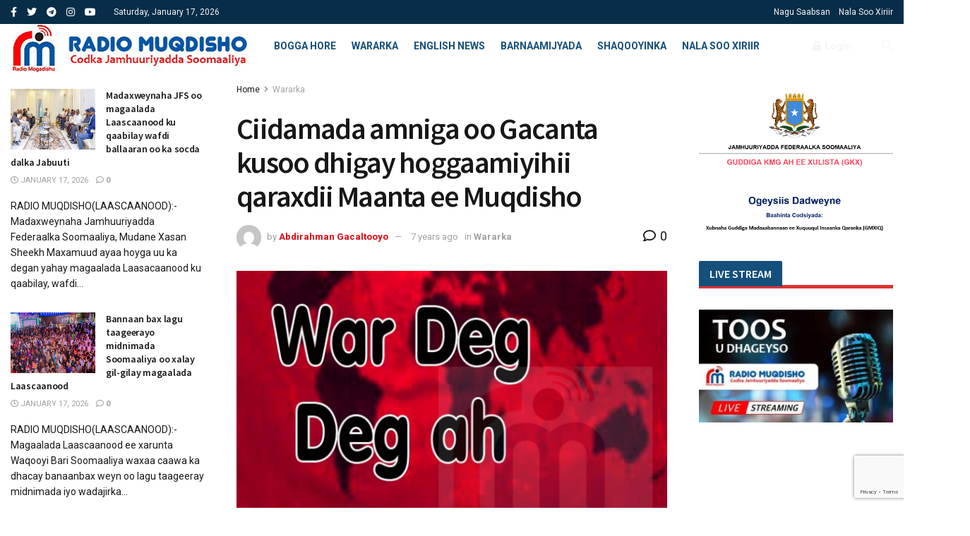

--- FILE ---
content_type: text/html; charset=utf-8
request_url: https://www.google.com/recaptcha/api2/anchor?ar=1&k=6Lc0E2kcAAAAAFs0gNnY203l-x2aLqsN20C5qEo5&co=aHR0cHM6Ly9yYWRpb211cWRpc2hvLnNvOjQ0Mw..&hl=en&v=PoyoqOPhxBO7pBk68S4YbpHZ&size=invisible&anchor-ms=20000&execute-ms=30000&cb=cfkbk6vf4xfs
body_size: 48734
content:
<!DOCTYPE HTML><html dir="ltr" lang="en"><head><meta http-equiv="Content-Type" content="text/html; charset=UTF-8">
<meta http-equiv="X-UA-Compatible" content="IE=edge">
<title>reCAPTCHA</title>
<style type="text/css">
/* cyrillic-ext */
@font-face {
  font-family: 'Roboto';
  font-style: normal;
  font-weight: 400;
  font-stretch: 100%;
  src: url(//fonts.gstatic.com/s/roboto/v48/KFO7CnqEu92Fr1ME7kSn66aGLdTylUAMa3GUBHMdazTgWw.woff2) format('woff2');
  unicode-range: U+0460-052F, U+1C80-1C8A, U+20B4, U+2DE0-2DFF, U+A640-A69F, U+FE2E-FE2F;
}
/* cyrillic */
@font-face {
  font-family: 'Roboto';
  font-style: normal;
  font-weight: 400;
  font-stretch: 100%;
  src: url(//fonts.gstatic.com/s/roboto/v48/KFO7CnqEu92Fr1ME7kSn66aGLdTylUAMa3iUBHMdazTgWw.woff2) format('woff2');
  unicode-range: U+0301, U+0400-045F, U+0490-0491, U+04B0-04B1, U+2116;
}
/* greek-ext */
@font-face {
  font-family: 'Roboto';
  font-style: normal;
  font-weight: 400;
  font-stretch: 100%;
  src: url(//fonts.gstatic.com/s/roboto/v48/KFO7CnqEu92Fr1ME7kSn66aGLdTylUAMa3CUBHMdazTgWw.woff2) format('woff2');
  unicode-range: U+1F00-1FFF;
}
/* greek */
@font-face {
  font-family: 'Roboto';
  font-style: normal;
  font-weight: 400;
  font-stretch: 100%;
  src: url(//fonts.gstatic.com/s/roboto/v48/KFO7CnqEu92Fr1ME7kSn66aGLdTylUAMa3-UBHMdazTgWw.woff2) format('woff2');
  unicode-range: U+0370-0377, U+037A-037F, U+0384-038A, U+038C, U+038E-03A1, U+03A3-03FF;
}
/* math */
@font-face {
  font-family: 'Roboto';
  font-style: normal;
  font-weight: 400;
  font-stretch: 100%;
  src: url(//fonts.gstatic.com/s/roboto/v48/KFO7CnqEu92Fr1ME7kSn66aGLdTylUAMawCUBHMdazTgWw.woff2) format('woff2');
  unicode-range: U+0302-0303, U+0305, U+0307-0308, U+0310, U+0312, U+0315, U+031A, U+0326-0327, U+032C, U+032F-0330, U+0332-0333, U+0338, U+033A, U+0346, U+034D, U+0391-03A1, U+03A3-03A9, U+03B1-03C9, U+03D1, U+03D5-03D6, U+03F0-03F1, U+03F4-03F5, U+2016-2017, U+2034-2038, U+203C, U+2040, U+2043, U+2047, U+2050, U+2057, U+205F, U+2070-2071, U+2074-208E, U+2090-209C, U+20D0-20DC, U+20E1, U+20E5-20EF, U+2100-2112, U+2114-2115, U+2117-2121, U+2123-214F, U+2190, U+2192, U+2194-21AE, U+21B0-21E5, U+21F1-21F2, U+21F4-2211, U+2213-2214, U+2216-22FF, U+2308-230B, U+2310, U+2319, U+231C-2321, U+2336-237A, U+237C, U+2395, U+239B-23B7, U+23D0, U+23DC-23E1, U+2474-2475, U+25AF, U+25B3, U+25B7, U+25BD, U+25C1, U+25CA, U+25CC, U+25FB, U+266D-266F, U+27C0-27FF, U+2900-2AFF, U+2B0E-2B11, U+2B30-2B4C, U+2BFE, U+3030, U+FF5B, U+FF5D, U+1D400-1D7FF, U+1EE00-1EEFF;
}
/* symbols */
@font-face {
  font-family: 'Roboto';
  font-style: normal;
  font-weight: 400;
  font-stretch: 100%;
  src: url(//fonts.gstatic.com/s/roboto/v48/KFO7CnqEu92Fr1ME7kSn66aGLdTylUAMaxKUBHMdazTgWw.woff2) format('woff2');
  unicode-range: U+0001-000C, U+000E-001F, U+007F-009F, U+20DD-20E0, U+20E2-20E4, U+2150-218F, U+2190, U+2192, U+2194-2199, U+21AF, U+21E6-21F0, U+21F3, U+2218-2219, U+2299, U+22C4-22C6, U+2300-243F, U+2440-244A, U+2460-24FF, U+25A0-27BF, U+2800-28FF, U+2921-2922, U+2981, U+29BF, U+29EB, U+2B00-2BFF, U+4DC0-4DFF, U+FFF9-FFFB, U+10140-1018E, U+10190-1019C, U+101A0, U+101D0-101FD, U+102E0-102FB, U+10E60-10E7E, U+1D2C0-1D2D3, U+1D2E0-1D37F, U+1F000-1F0FF, U+1F100-1F1AD, U+1F1E6-1F1FF, U+1F30D-1F30F, U+1F315, U+1F31C, U+1F31E, U+1F320-1F32C, U+1F336, U+1F378, U+1F37D, U+1F382, U+1F393-1F39F, U+1F3A7-1F3A8, U+1F3AC-1F3AF, U+1F3C2, U+1F3C4-1F3C6, U+1F3CA-1F3CE, U+1F3D4-1F3E0, U+1F3ED, U+1F3F1-1F3F3, U+1F3F5-1F3F7, U+1F408, U+1F415, U+1F41F, U+1F426, U+1F43F, U+1F441-1F442, U+1F444, U+1F446-1F449, U+1F44C-1F44E, U+1F453, U+1F46A, U+1F47D, U+1F4A3, U+1F4B0, U+1F4B3, U+1F4B9, U+1F4BB, U+1F4BF, U+1F4C8-1F4CB, U+1F4D6, U+1F4DA, U+1F4DF, U+1F4E3-1F4E6, U+1F4EA-1F4ED, U+1F4F7, U+1F4F9-1F4FB, U+1F4FD-1F4FE, U+1F503, U+1F507-1F50B, U+1F50D, U+1F512-1F513, U+1F53E-1F54A, U+1F54F-1F5FA, U+1F610, U+1F650-1F67F, U+1F687, U+1F68D, U+1F691, U+1F694, U+1F698, U+1F6AD, U+1F6B2, U+1F6B9-1F6BA, U+1F6BC, U+1F6C6-1F6CF, U+1F6D3-1F6D7, U+1F6E0-1F6EA, U+1F6F0-1F6F3, U+1F6F7-1F6FC, U+1F700-1F7FF, U+1F800-1F80B, U+1F810-1F847, U+1F850-1F859, U+1F860-1F887, U+1F890-1F8AD, U+1F8B0-1F8BB, U+1F8C0-1F8C1, U+1F900-1F90B, U+1F93B, U+1F946, U+1F984, U+1F996, U+1F9E9, U+1FA00-1FA6F, U+1FA70-1FA7C, U+1FA80-1FA89, U+1FA8F-1FAC6, U+1FACE-1FADC, U+1FADF-1FAE9, U+1FAF0-1FAF8, U+1FB00-1FBFF;
}
/* vietnamese */
@font-face {
  font-family: 'Roboto';
  font-style: normal;
  font-weight: 400;
  font-stretch: 100%;
  src: url(//fonts.gstatic.com/s/roboto/v48/KFO7CnqEu92Fr1ME7kSn66aGLdTylUAMa3OUBHMdazTgWw.woff2) format('woff2');
  unicode-range: U+0102-0103, U+0110-0111, U+0128-0129, U+0168-0169, U+01A0-01A1, U+01AF-01B0, U+0300-0301, U+0303-0304, U+0308-0309, U+0323, U+0329, U+1EA0-1EF9, U+20AB;
}
/* latin-ext */
@font-face {
  font-family: 'Roboto';
  font-style: normal;
  font-weight: 400;
  font-stretch: 100%;
  src: url(//fonts.gstatic.com/s/roboto/v48/KFO7CnqEu92Fr1ME7kSn66aGLdTylUAMa3KUBHMdazTgWw.woff2) format('woff2');
  unicode-range: U+0100-02BA, U+02BD-02C5, U+02C7-02CC, U+02CE-02D7, U+02DD-02FF, U+0304, U+0308, U+0329, U+1D00-1DBF, U+1E00-1E9F, U+1EF2-1EFF, U+2020, U+20A0-20AB, U+20AD-20C0, U+2113, U+2C60-2C7F, U+A720-A7FF;
}
/* latin */
@font-face {
  font-family: 'Roboto';
  font-style: normal;
  font-weight: 400;
  font-stretch: 100%;
  src: url(//fonts.gstatic.com/s/roboto/v48/KFO7CnqEu92Fr1ME7kSn66aGLdTylUAMa3yUBHMdazQ.woff2) format('woff2');
  unicode-range: U+0000-00FF, U+0131, U+0152-0153, U+02BB-02BC, U+02C6, U+02DA, U+02DC, U+0304, U+0308, U+0329, U+2000-206F, U+20AC, U+2122, U+2191, U+2193, U+2212, U+2215, U+FEFF, U+FFFD;
}
/* cyrillic-ext */
@font-face {
  font-family: 'Roboto';
  font-style: normal;
  font-weight: 500;
  font-stretch: 100%;
  src: url(//fonts.gstatic.com/s/roboto/v48/KFO7CnqEu92Fr1ME7kSn66aGLdTylUAMa3GUBHMdazTgWw.woff2) format('woff2');
  unicode-range: U+0460-052F, U+1C80-1C8A, U+20B4, U+2DE0-2DFF, U+A640-A69F, U+FE2E-FE2F;
}
/* cyrillic */
@font-face {
  font-family: 'Roboto';
  font-style: normal;
  font-weight: 500;
  font-stretch: 100%;
  src: url(//fonts.gstatic.com/s/roboto/v48/KFO7CnqEu92Fr1ME7kSn66aGLdTylUAMa3iUBHMdazTgWw.woff2) format('woff2');
  unicode-range: U+0301, U+0400-045F, U+0490-0491, U+04B0-04B1, U+2116;
}
/* greek-ext */
@font-face {
  font-family: 'Roboto';
  font-style: normal;
  font-weight: 500;
  font-stretch: 100%;
  src: url(//fonts.gstatic.com/s/roboto/v48/KFO7CnqEu92Fr1ME7kSn66aGLdTylUAMa3CUBHMdazTgWw.woff2) format('woff2');
  unicode-range: U+1F00-1FFF;
}
/* greek */
@font-face {
  font-family: 'Roboto';
  font-style: normal;
  font-weight: 500;
  font-stretch: 100%;
  src: url(//fonts.gstatic.com/s/roboto/v48/KFO7CnqEu92Fr1ME7kSn66aGLdTylUAMa3-UBHMdazTgWw.woff2) format('woff2');
  unicode-range: U+0370-0377, U+037A-037F, U+0384-038A, U+038C, U+038E-03A1, U+03A3-03FF;
}
/* math */
@font-face {
  font-family: 'Roboto';
  font-style: normal;
  font-weight: 500;
  font-stretch: 100%;
  src: url(//fonts.gstatic.com/s/roboto/v48/KFO7CnqEu92Fr1ME7kSn66aGLdTylUAMawCUBHMdazTgWw.woff2) format('woff2');
  unicode-range: U+0302-0303, U+0305, U+0307-0308, U+0310, U+0312, U+0315, U+031A, U+0326-0327, U+032C, U+032F-0330, U+0332-0333, U+0338, U+033A, U+0346, U+034D, U+0391-03A1, U+03A3-03A9, U+03B1-03C9, U+03D1, U+03D5-03D6, U+03F0-03F1, U+03F4-03F5, U+2016-2017, U+2034-2038, U+203C, U+2040, U+2043, U+2047, U+2050, U+2057, U+205F, U+2070-2071, U+2074-208E, U+2090-209C, U+20D0-20DC, U+20E1, U+20E5-20EF, U+2100-2112, U+2114-2115, U+2117-2121, U+2123-214F, U+2190, U+2192, U+2194-21AE, U+21B0-21E5, U+21F1-21F2, U+21F4-2211, U+2213-2214, U+2216-22FF, U+2308-230B, U+2310, U+2319, U+231C-2321, U+2336-237A, U+237C, U+2395, U+239B-23B7, U+23D0, U+23DC-23E1, U+2474-2475, U+25AF, U+25B3, U+25B7, U+25BD, U+25C1, U+25CA, U+25CC, U+25FB, U+266D-266F, U+27C0-27FF, U+2900-2AFF, U+2B0E-2B11, U+2B30-2B4C, U+2BFE, U+3030, U+FF5B, U+FF5D, U+1D400-1D7FF, U+1EE00-1EEFF;
}
/* symbols */
@font-face {
  font-family: 'Roboto';
  font-style: normal;
  font-weight: 500;
  font-stretch: 100%;
  src: url(//fonts.gstatic.com/s/roboto/v48/KFO7CnqEu92Fr1ME7kSn66aGLdTylUAMaxKUBHMdazTgWw.woff2) format('woff2');
  unicode-range: U+0001-000C, U+000E-001F, U+007F-009F, U+20DD-20E0, U+20E2-20E4, U+2150-218F, U+2190, U+2192, U+2194-2199, U+21AF, U+21E6-21F0, U+21F3, U+2218-2219, U+2299, U+22C4-22C6, U+2300-243F, U+2440-244A, U+2460-24FF, U+25A0-27BF, U+2800-28FF, U+2921-2922, U+2981, U+29BF, U+29EB, U+2B00-2BFF, U+4DC0-4DFF, U+FFF9-FFFB, U+10140-1018E, U+10190-1019C, U+101A0, U+101D0-101FD, U+102E0-102FB, U+10E60-10E7E, U+1D2C0-1D2D3, U+1D2E0-1D37F, U+1F000-1F0FF, U+1F100-1F1AD, U+1F1E6-1F1FF, U+1F30D-1F30F, U+1F315, U+1F31C, U+1F31E, U+1F320-1F32C, U+1F336, U+1F378, U+1F37D, U+1F382, U+1F393-1F39F, U+1F3A7-1F3A8, U+1F3AC-1F3AF, U+1F3C2, U+1F3C4-1F3C6, U+1F3CA-1F3CE, U+1F3D4-1F3E0, U+1F3ED, U+1F3F1-1F3F3, U+1F3F5-1F3F7, U+1F408, U+1F415, U+1F41F, U+1F426, U+1F43F, U+1F441-1F442, U+1F444, U+1F446-1F449, U+1F44C-1F44E, U+1F453, U+1F46A, U+1F47D, U+1F4A3, U+1F4B0, U+1F4B3, U+1F4B9, U+1F4BB, U+1F4BF, U+1F4C8-1F4CB, U+1F4D6, U+1F4DA, U+1F4DF, U+1F4E3-1F4E6, U+1F4EA-1F4ED, U+1F4F7, U+1F4F9-1F4FB, U+1F4FD-1F4FE, U+1F503, U+1F507-1F50B, U+1F50D, U+1F512-1F513, U+1F53E-1F54A, U+1F54F-1F5FA, U+1F610, U+1F650-1F67F, U+1F687, U+1F68D, U+1F691, U+1F694, U+1F698, U+1F6AD, U+1F6B2, U+1F6B9-1F6BA, U+1F6BC, U+1F6C6-1F6CF, U+1F6D3-1F6D7, U+1F6E0-1F6EA, U+1F6F0-1F6F3, U+1F6F7-1F6FC, U+1F700-1F7FF, U+1F800-1F80B, U+1F810-1F847, U+1F850-1F859, U+1F860-1F887, U+1F890-1F8AD, U+1F8B0-1F8BB, U+1F8C0-1F8C1, U+1F900-1F90B, U+1F93B, U+1F946, U+1F984, U+1F996, U+1F9E9, U+1FA00-1FA6F, U+1FA70-1FA7C, U+1FA80-1FA89, U+1FA8F-1FAC6, U+1FACE-1FADC, U+1FADF-1FAE9, U+1FAF0-1FAF8, U+1FB00-1FBFF;
}
/* vietnamese */
@font-face {
  font-family: 'Roboto';
  font-style: normal;
  font-weight: 500;
  font-stretch: 100%;
  src: url(//fonts.gstatic.com/s/roboto/v48/KFO7CnqEu92Fr1ME7kSn66aGLdTylUAMa3OUBHMdazTgWw.woff2) format('woff2');
  unicode-range: U+0102-0103, U+0110-0111, U+0128-0129, U+0168-0169, U+01A0-01A1, U+01AF-01B0, U+0300-0301, U+0303-0304, U+0308-0309, U+0323, U+0329, U+1EA0-1EF9, U+20AB;
}
/* latin-ext */
@font-face {
  font-family: 'Roboto';
  font-style: normal;
  font-weight: 500;
  font-stretch: 100%;
  src: url(//fonts.gstatic.com/s/roboto/v48/KFO7CnqEu92Fr1ME7kSn66aGLdTylUAMa3KUBHMdazTgWw.woff2) format('woff2');
  unicode-range: U+0100-02BA, U+02BD-02C5, U+02C7-02CC, U+02CE-02D7, U+02DD-02FF, U+0304, U+0308, U+0329, U+1D00-1DBF, U+1E00-1E9F, U+1EF2-1EFF, U+2020, U+20A0-20AB, U+20AD-20C0, U+2113, U+2C60-2C7F, U+A720-A7FF;
}
/* latin */
@font-face {
  font-family: 'Roboto';
  font-style: normal;
  font-weight: 500;
  font-stretch: 100%;
  src: url(//fonts.gstatic.com/s/roboto/v48/KFO7CnqEu92Fr1ME7kSn66aGLdTylUAMa3yUBHMdazQ.woff2) format('woff2');
  unicode-range: U+0000-00FF, U+0131, U+0152-0153, U+02BB-02BC, U+02C6, U+02DA, U+02DC, U+0304, U+0308, U+0329, U+2000-206F, U+20AC, U+2122, U+2191, U+2193, U+2212, U+2215, U+FEFF, U+FFFD;
}
/* cyrillic-ext */
@font-face {
  font-family: 'Roboto';
  font-style: normal;
  font-weight: 900;
  font-stretch: 100%;
  src: url(//fonts.gstatic.com/s/roboto/v48/KFO7CnqEu92Fr1ME7kSn66aGLdTylUAMa3GUBHMdazTgWw.woff2) format('woff2');
  unicode-range: U+0460-052F, U+1C80-1C8A, U+20B4, U+2DE0-2DFF, U+A640-A69F, U+FE2E-FE2F;
}
/* cyrillic */
@font-face {
  font-family: 'Roboto';
  font-style: normal;
  font-weight: 900;
  font-stretch: 100%;
  src: url(//fonts.gstatic.com/s/roboto/v48/KFO7CnqEu92Fr1ME7kSn66aGLdTylUAMa3iUBHMdazTgWw.woff2) format('woff2');
  unicode-range: U+0301, U+0400-045F, U+0490-0491, U+04B0-04B1, U+2116;
}
/* greek-ext */
@font-face {
  font-family: 'Roboto';
  font-style: normal;
  font-weight: 900;
  font-stretch: 100%;
  src: url(//fonts.gstatic.com/s/roboto/v48/KFO7CnqEu92Fr1ME7kSn66aGLdTylUAMa3CUBHMdazTgWw.woff2) format('woff2');
  unicode-range: U+1F00-1FFF;
}
/* greek */
@font-face {
  font-family: 'Roboto';
  font-style: normal;
  font-weight: 900;
  font-stretch: 100%;
  src: url(//fonts.gstatic.com/s/roboto/v48/KFO7CnqEu92Fr1ME7kSn66aGLdTylUAMa3-UBHMdazTgWw.woff2) format('woff2');
  unicode-range: U+0370-0377, U+037A-037F, U+0384-038A, U+038C, U+038E-03A1, U+03A3-03FF;
}
/* math */
@font-face {
  font-family: 'Roboto';
  font-style: normal;
  font-weight: 900;
  font-stretch: 100%;
  src: url(//fonts.gstatic.com/s/roboto/v48/KFO7CnqEu92Fr1ME7kSn66aGLdTylUAMawCUBHMdazTgWw.woff2) format('woff2');
  unicode-range: U+0302-0303, U+0305, U+0307-0308, U+0310, U+0312, U+0315, U+031A, U+0326-0327, U+032C, U+032F-0330, U+0332-0333, U+0338, U+033A, U+0346, U+034D, U+0391-03A1, U+03A3-03A9, U+03B1-03C9, U+03D1, U+03D5-03D6, U+03F0-03F1, U+03F4-03F5, U+2016-2017, U+2034-2038, U+203C, U+2040, U+2043, U+2047, U+2050, U+2057, U+205F, U+2070-2071, U+2074-208E, U+2090-209C, U+20D0-20DC, U+20E1, U+20E5-20EF, U+2100-2112, U+2114-2115, U+2117-2121, U+2123-214F, U+2190, U+2192, U+2194-21AE, U+21B0-21E5, U+21F1-21F2, U+21F4-2211, U+2213-2214, U+2216-22FF, U+2308-230B, U+2310, U+2319, U+231C-2321, U+2336-237A, U+237C, U+2395, U+239B-23B7, U+23D0, U+23DC-23E1, U+2474-2475, U+25AF, U+25B3, U+25B7, U+25BD, U+25C1, U+25CA, U+25CC, U+25FB, U+266D-266F, U+27C0-27FF, U+2900-2AFF, U+2B0E-2B11, U+2B30-2B4C, U+2BFE, U+3030, U+FF5B, U+FF5D, U+1D400-1D7FF, U+1EE00-1EEFF;
}
/* symbols */
@font-face {
  font-family: 'Roboto';
  font-style: normal;
  font-weight: 900;
  font-stretch: 100%;
  src: url(//fonts.gstatic.com/s/roboto/v48/KFO7CnqEu92Fr1ME7kSn66aGLdTylUAMaxKUBHMdazTgWw.woff2) format('woff2');
  unicode-range: U+0001-000C, U+000E-001F, U+007F-009F, U+20DD-20E0, U+20E2-20E4, U+2150-218F, U+2190, U+2192, U+2194-2199, U+21AF, U+21E6-21F0, U+21F3, U+2218-2219, U+2299, U+22C4-22C6, U+2300-243F, U+2440-244A, U+2460-24FF, U+25A0-27BF, U+2800-28FF, U+2921-2922, U+2981, U+29BF, U+29EB, U+2B00-2BFF, U+4DC0-4DFF, U+FFF9-FFFB, U+10140-1018E, U+10190-1019C, U+101A0, U+101D0-101FD, U+102E0-102FB, U+10E60-10E7E, U+1D2C0-1D2D3, U+1D2E0-1D37F, U+1F000-1F0FF, U+1F100-1F1AD, U+1F1E6-1F1FF, U+1F30D-1F30F, U+1F315, U+1F31C, U+1F31E, U+1F320-1F32C, U+1F336, U+1F378, U+1F37D, U+1F382, U+1F393-1F39F, U+1F3A7-1F3A8, U+1F3AC-1F3AF, U+1F3C2, U+1F3C4-1F3C6, U+1F3CA-1F3CE, U+1F3D4-1F3E0, U+1F3ED, U+1F3F1-1F3F3, U+1F3F5-1F3F7, U+1F408, U+1F415, U+1F41F, U+1F426, U+1F43F, U+1F441-1F442, U+1F444, U+1F446-1F449, U+1F44C-1F44E, U+1F453, U+1F46A, U+1F47D, U+1F4A3, U+1F4B0, U+1F4B3, U+1F4B9, U+1F4BB, U+1F4BF, U+1F4C8-1F4CB, U+1F4D6, U+1F4DA, U+1F4DF, U+1F4E3-1F4E6, U+1F4EA-1F4ED, U+1F4F7, U+1F4F9-1F4FB, U+1F4FD-1F4FE, U+1F503, U+1F507-1F50B, U+1F50D, U+1F512-1F513, U+1F53E-1F54A, U+1F54F-1F5FA, U+1F610, U+1F650-1F67F, U+1F687, U+1F68D, U+1F691, U+1F694, U+1F698, U+1F6AD, U+1F6B2, U+1F6B9-1F6BA, U+1F6BC, U+1F6C6-1F6CF, U+1F6D3-1F6D7, U+1F6E0-1F6EA, U+1F6F0-1F6F3, U+1F6F7-1F6FC, U+1F700-1F7FF, U+1F800-1F80B, U+1F810-1F847, U+1F850-1F859, U+1F860-1F887, U+1F890-1F8AD, U+1F8B0-1F8BB, U+1F8C0-1F8C1, U+1F900-1F90B, U+1F93B, U+1F946, U+1F984, U+1F996, U+1F9E9, U+1FA00-1FA6F, U+1FA70-1FA7C, U+1FA80-1FA89, U+1FA8F-1FAC6, U+1FACE-1FADC, U+1FADF-1FAE9, U+1FAF0-1FAF8, U+1FB00-1FBFF;
}
/* vietnamese */
@font-face {
  font-family: 'Roboto';
  font-style: normal;
  font-weight: 900;
  font-stretch: 100%;
  src: url(//fonts.gstatic.com/s/roboto/v48/KFO7CnqEu92Fr1ME7kSn66aGLdTylUAMa3OUBHMdazTgWw.woff2) format('woff2');
  unicode-range: U+0102-0103, U+0110-0111, U+0128-0129, U+0168-0169, U+01A0-01A1, U+01AF-01B0, U+0300-0301, U+0303-0304, U+0308-0309, U+0323, U+0329, U+1EA0-1EF9, U+20AB;
}
/* latin-ext */
@font-face {
  font-family: 'Roboto';
  font-style: normal;
  font-weight: 900;
  font-stretch: 100%;
  src: url(//fonts.gstatic.com/s/roboto/v48/KFO7CnqEu92Fr1ME7kSn66aGLdTylUAMa3KUBHMdazTgWw.woff2) format('woff2');
  unicode-range: U+0100-02BA, U+02BD-02C5, U+02C7-02CC, U+02CE-02D7, U+02DD-02FF, U+0304, U+0308, U+0329, U+1D00-1DBF, U+1E00-1E9F, U+1EF2-1EFF, U+2020, U+20A0-20AB, U+20AD-20C0, U+2113, U+2C60-2C7F, U+A720-A7FF;
}
/* latin */
@font-face {
  font-family: 'Roboto';
  font-style: normal;
  font-weight: 900;
  font-stretch: 100%;
  src: url(//fonts.gstatic.com/s/roboto/v48/KFO7CnqEu92Fr1ME7kSn66aGLdTylUAMa3yUBHMdazQ.woff2) format('woff2');
  unicode-range: U+0000-00FF, U+0131, U+0152-0153, U+02BB-02BC, U+02C6, U+02DA, U+02DC, U+0304, U+0308, U+0329, U+2000-206F, U+20AC, U+2122, U+2191, U+2193, U+2212, U+2215, U+FEFF, U+FFFD;
}

</style>
<link rel="stylesheet" type="text/css" href="https://www.gstatic.com/recaptcha/releases/PoyoqOPhxBO7pBk68S4YbpHZ/styles__ltr.css">
<script nonce="o_cA2s2CwvJ9rWPbCVRPrA" type="text/javascript">window['__recaptcha_api'] = 'https://www.google.com/recaptcha/api2/';</script>
<script type="text/javascript" src="https://www.gstatic.com/recaptcha/releases/PoyoqOPhxBO7pBk68S4YbpHZ/recaptcha__en.js" nonce="o_cA2s2CwvJ9rWPbCVRPrA">
      
    </script></head>
<body><div id="rc-anchor-alert" class="rc-anchor-alert"></div>
<input type="hidden" id="recaptcha-token" value="[base64]">
<script type="text/javascript" nonce="o_cA2s2CwvJ9rWPbCVRPrA">
      recaptcha.anchor.Main.init("[\x22ainput\x22,[\x22bgdata\x22,\x22\x22,\[base64]/[base64]/UltIKytdPWE6KGE8MjA0OD9SW0grK109YT4+NnwxOTI6KChhJjY0NTEyKT09NTUyOTYmJnErMTxoLmxlbmd0aCYmKGguY2hhckNvZGVBdChxKzEpJjY0NTEyKT09NTYzMjA/[base64]/MjU1OlI/[base64]/[base64]/[base64]/[base64]/[base64]/[base64]/[base64]/[base64]/[base64]/[base64]\x22,\[base64]\\u003d\x22,\x22wrB8fsOVU8K0YAzDtSQpw7ZBw6jDnMK1McOQSRcfw6fCsGlIw6/DuMO0wrfCmnklQzfCkMKgw7VKEHhHP8KRGjFtw5h/wrIdQ13DrsOHHcO3wp5jw7VUwrQrw4lEwq85w7fCs3PCqHsuPcOkGxc6TcOSJcOsHxHCgRc1MGNkERo7M8KKwo1kw6oEwoHDksOOIcK7KMOVw4TCmcOJeHDDkMKPw4fDsB4qwotCw7/Cu8KCMsKwAMOkMRZqwoxES8OpHUsHwrzDvBzDqlZfwp5+PALDhMKHNVJLHBPDosOYwocrFMKYw4/[base64]/[base64]/DhGsDwrrDr8OjY8Oxw57Cq0fDmcOFw5/DsMKQEcOKwrXDsRJhw7RiE8K9w5fDiXV8fX3DuT9Tw7/CuMKmYsOlw7DDjcKOGMK3w7pvXMOKRMKkMcK/PnIwwppdwq9uwoJowofDlk5cwqhBaGDCmlwHwoDDhMOEHygBb1hnRzLDr8OEwq3Dsjxmw7cwNBRtEnVswq0tWmY2MX4xFF/[base64]/CpMK8w55xwqHDtAPCmn3ClsKuwo8JdXEVM1fCpsOKwp7DmDLCmMKnbMK9HzUMeMKUwoNQLcOTwo0IeMOlwoVPX8O1KsO6w7sbPcKZJcOqwqPCiX1Iw4gIc3fDp0PCssKDwq/DglM/HDjDm8Ogwp4tw4HChMOJw7jDlXnCrBsKGlksPsOQwrp7X8OBw4PChsK7ZMK/HcKYwqw9wo/[base64]/CkcOCGgBAw4PCk8K2wqTDlzrDpHTDjVrCl8O2w6RCw4oBw6nDmjjCpwMwwqx5ZxjDoMKDCyjDiMK1HjbCmcOxfcKtfTnDtsKLw5HCpVRpccOdw5vDvDcBw69twpDDkCMQw6wJZT1dcsO/w491w6QYwqwdAXNIw70swrQGTHocIsOkw43DnkIdw4xqSUsJTm/Cv8Kew61bOMKBOcOqcsOHG8KQw7LCkh4VworClMKNEMOAw7RvFMKkV0RTAG5bwoJuwrB0IcOmNX7DiR8tCMOVwrLCk8Knw6E+JyrDtsO2CWp9K8K6wpTDrsKvw4jDpsOnwo7Ds8O9w7fCmRRDUcKvwp0xJ38Dwr3Cnl3DgcO7w5PCocK4dsOnw7/CusK9w5jDjghowrp0esO3wpYlwp9Pw7/Cr8OaT3LDkgnCtwULwpwRHMKSw4jDiMKjIMOHw4/Cu8ODw4BPEnbCksKswpTDr8OLblrDpm1SwobDvw8tw5TCl2nCnVpZI119W8OzNVhkeU/DmXnDocOowonDkMODUU7Ck23CsR0nYSnCjMORw696w5BCw69owq50TQPCi3rDicOVecOQY8KRMiFjwrfChHMTw4fDtinDvcOPfMK7UAPCjsKCw63DusK2wok/w6XClMOkwofCmko8wp5WP1zDncK3w6HClcKmWSIqGw0xwpkpRMKNwqV/[base64]/DtcOmGVh/ElwZcsOqMlEYw7pGKcOuw6HCl1xqB3zCkyzChCwkfsKGwp4DVWQZSx/Co8KKw547AsKXU8ORTjFMw4V2wrLChjHCvcK/[base64]/CtcKvchB7eyLDo2/Dj8O8J8K3T2bCm8KlBnAtAsOQbHrCqMKcGMOgw4N/T2MDw7vDgcKzwpPDhgIWwqLDgMKMJMKgBcO+Qh/DmWNlegLDgy/ChAHDmAsywrhoG8Orw4wHP8OsQMKePMOSwoJrDTXDgsK6w4BgOcOawolzwpDCsh0pw5fDuQddfH1qHAPClcKcw4NWwo/Dk8O5w7FUw6zDqhYNw5oBT8KnasOzRcKbwrbCsMKoCgbCpWIWw5gXwooWwpQww7ZdccOrw4/[base64]/Cm2zDkW0SBhkHRwnCl8K8w58gA8O0wpV3w7AIwpggXMK3w7bCh8OMbjZFBsOOwpB9w6vCgzxKN8ObQUnCs8OSGsKPLsO0w7pMwpdMesKfG8KKFsOHw6/[base64]/w7tNYsOVRjXCuBfDr8KfVXTCvANFRcO7wp4Zw7zCqMKiFgfCmisBAMKoN8OnBiNiwqMmAsONZMOMRcOdw7xrwpx0G8OPwpEceRBowpcofsK6wqcVw5d9w6XDsHZzDcOXwrAPw40Iwr7DtMO2wo/[base64]/CqQTDjsKaw6tRwrF6wonCtiQSJ8OWYFFHwpnDjVjDgcKhw6pqwpbChMOpLm97fMOewq3CpsKsecO1w6Blw6Etw7trD8OEw5fCp8OAw4zCkcOOwqYxAsOwETjCmDNIwpI7w6FoNMKOMgNKHQTDrMONSAcJI2FlwosuwoLCpz/Ch2xnwowaGMO5f8OAw4dkZsOaIUcYwrTClsK1b8O4wqLDp0BnHsKIw6fCqcOwRXfCpsO0W8OGw5vDk8K2PsOrVMOAwozDn1gpw7c2w6vDjmB3UMKwbw5iw7HCkgPCuMORZ8O7XMOhw7XCp8OuF8KhwqnCn8K0wpZzRBAAwqXCrMKdw5JmWMOhZsK/wpJ5esKMwrFLw4bCtsOBfMOfw57Ct8K8SFjDtx3DncKgw6DCsMKNSRFnKMO0B8O5wrQOwpsiLWk/F3BUwoLCkBHCmcKJfxPDr2jCn3UeYVfDng43K8KSfMObNH7Cqw3Co8K/woNkw6AULjzDo8KAw6I2KkHCiy3DnV9/H8ORw5XDnBVAw7LCvsOOPgA8w4TCssOjd3jCilcgw6JwdcKocsK9w4DDtlPDt8K2w7/CmMOiwplYK8KTwqPCvioZw6HDo8OofiXCvxw7WgjCnEHDu8Okw45vCRrDt2/DusOtwoMHwozDvCHDjywvwr7CiAzCncOEMHYGIjbCrjHDu8KlwpvCqcK4MFPCkTPCmcOVT8O9wprChRZMwpIYOMKZRzFeScOzw64+wqfDpXF8S8OWMxBdwpjDuMKyw5rCqMKhwoHCmsKGw4sEKsKBwox1woXCiMKHQk8Uw5jDi8KdwrrChsKFacKLw6c8eVA3woI/woxoDFRtw6wcCcOQwrsgCkDDjSBPUGTCo8KZw43DjMOOw5lbdWPCihPDshPDgMOcMw3CkwPCn8KKw45cwo/DtMK7WcKVwoFjHExYwrPDlsKbWDpjLcO4QsOvKW7Dj8OUwpNCOMO5FB4ow63CusOyEsKEw5TCmnvCpkkKeC5hVAvDl8KcwpXCiRwuPcK6QsOJwrHDn8OBDcOtw7Y/BcOuwrYiwoVywrnCvsO6DcK+wo/DscKuBsOYw4rDosO3w5fDkXzDtS9Uw7RLLsKkwpDCucKJJsKcw4rDvsK4CQ8lw73DlMOvEcKlUMOSwq0Ra8KjG8OUw7VvfcKEeANdwpTCqMOoF3VcMMKpw47DlA5RExTCvcOIFcOiBmwWH0XCksKZBz0dUF9pV8K1BQPCn8OkdMKpb8O4w7rCrMKdKCzClBN1w5/[base64]/DnsKSw4fCiQNfwrzDiz/DiMK1asKgw7HCijVHwphQOsOuw5pBNUvCoVBZRsOgwq7Dm8Ojw7jCgwRKwoY8GCvDvhbCr1TDmMOqRA0uwrrDsMO6w7rDqsK5wrfCj8OnK0jCuMKRw73DlH4zwpfCoFPDvsOqc8OIwoTCoMKqJz/[base64]/CvlTCk1UGw5zCiE9/w6tAFXLDrkrDq8O/YsOgUTJ0YMK8ZcOxOxfDqQvCh8K0dgzDqsOlwo3CixgiU8OOasORw64BKcOIw6nDtxVqw77DhcOLPj/CrhnCpcKSwpbDliLDjBYRfcKIJQLDh1XCnMOvw7AETcKFXRsfYcKHw6HCgjDDk8OBCMOWw4vDscKDwqE7W2zCtQbCoH1Cw7Bdw63DhsKaw4nDpsK4w7TDv1t4bMKWJEIIchnDgmYrw4bDvVHCgxHCnMOEwo0xw48CKMOFY8O6fsO/wqt/YE3Do8K6w45GZMOkcjbCj8KbwqbDlMODUR/CmDtabcKrwrjCr1zCoGnCtTXCtMKmBMOjw5slKcOedhdAM8OIw4XDsMKFwp1LeEHDgcOKw5XCkm7CizPDpUASFcOVZ8O+wrbCnMOmwp/DrC3DmMKRZ8KCClnDlcKYwpZbb17DkDnCt8KYPRJ+w50Ow4Jfw6ATw57DoMKvbsOaw5vDvcOqcDYcwokfw5IeRsO/AUlFwp4IwrzCoMKRbQVbNMOOwpfCrMKDwoDDhBQBJMKdE8KfcyoTeG/[base64]/[base64]/w6kMCSzDolxqw6rChE7CglJtw73Dq8KUEWfDpm/[base64]/Dhl48RmMqAcOSw41gPzfDncK/XMO8N8OAw4xNw4/[base64]/CsxjCgnktJFlHZsOIw5s4MMKxwrnDgwEba8OFw67CgsO/dsOdLcKUw5pIbsKxXwosFcOOw5XDg8OWwqQ6w7hMHVbCuHvDksOVw7bCsMKiBwRoZl0AClPDjELCiC3DuAhCwqvCl2bCpyPCqMK8w5g6wrYmLkdtGcOTw6/DqxgXwoHCgCFBwpLCl00bw6Mkw7Rdw5cswpfCisOPecOkwrkKe1o8w5bDhnrDvMOtUmccwpDCujQRJcKtHCkwNhxlGsO3wrjCv8KRR8KYw4bDsyXDgF/[base64]/Cmgd2N8KCHMO1IEbDnMKHwq7DhsO6fgLDgTE3BsKVJMOKwpZcw4PCnsOebsKMw6rCjiXCjQHClHZVXcK5cwMDw4zCsy5jY8ObwoDCpFLDsgISwoFSwolsDkPChknDuELDnijCiFTDn2DDt8KtwowfwrBYw5LCp0t/wolmwpPCj2bCk8K9w5fCgsOue8O5wqxjEz9vwrXCiMO7w742w5bCgcKOHjbDgD/DrFHCpMONZ8Oaw61dw7dFwrVFw4ILw44Gw7vDuMOxYMO5wpLDosK5ScKpQsKAMcKCE8Oqw47ClXoXw6Mwwr5+woDDkVnDpkDCmlXDq2nDniLCnzcDZhwPwoDCkALDn8K3Ux0zLw/DgcK5QmfDhSjDhjbCmcK+w43CsMKzNH/[base64]/CoMOxJinCiMO4VcO+AMKrwpkxw6VvwpDDr8O1wqBvw5HCmcKbwosqw4XDiEXCgWwZw4Atw5JCw4DDp3d4a8KKwqrDrcOWfn41bMK1w7F3w7LCj1YAwprDvcKzwrDCuMKbwpPClcK+F8K+wrlKwpg4wqtEw5jCiA0+w4fCiz/DtkbDnhRUasOdwrFyw5AVFsOBwo3DpMKoYDDCoBITfx/Cq8OEMMKlw4bDlBLCkGY5e8K9w71tw5t8DQA0w7rDvcKWQcO+XMK6woNtwq7DgmHDisKoBh3DkTnCgMO/w5NUOzLDvUxBwqcIw5tvNFnDt8OJw7NmN0/[base64]/GsKHBUTCqQ/DqsOVw5nCkMKhXTvClcKtIzzChl4jRcKKwoPDgMKSwpAsBkxzTGnCr8Kew4g+WMOxN2LDqMOhTGDCr8O7w5F/VMKLP8Oxe8KMBsKpwrAFwqDCpg4Jwod6w7vDkzhmwqDClkoZwqHCqFsQEcONwphYw6LClHzCn0EdwpDCiMOmwrTCvcKKw7l8OTdlQGXCkQpxecOqYyzDhsKhPDFIOcKdwoJFDiU1fMOyw5/DuRPDvMOlUMOWdcOaGsKZw51+OX03UAYEehxawrzDrEIrKSJPw5F9w5cDwpzDpDxHaz1PJzvCmsKAw557TDkdEcOfwr7DoyTDtMOwFjDDmD1BTT9Xw7/CqzBqw5IhPUjCoMKlwrzCgRLCjCnClzUPw4LDvMKew7wRw6F/b2DCvMKkw6/Ds8OdQ8OgIsOXwoILw7xtaAjDpsKJwp3ChAwNcWrCmsOiTsKMw5BFwrzDt2RUT8KJFsKwP0vCrghfN23CoA7DkcOfwqFAYcKRcsKww7JVGMKHOMK9w6DCsFrCkcOYw4IQSMO3YAw2KsOLw6bDp8Ogw5LCrmxVw6pHwpzCgXkGbz8iw5DDgx/CgFccSicgLDcgw53CiARuUQtUc8KVw5shw6DDlcOaaMOIwoRsK8KbK8KIQ3lxw57Dog3Dr8O/wpvCjH/DkV/DrDtLZzgmVA8wZMKGwrtswopbLCIvw5rCiBd6w5nClklSwogPAknDlUsKw7fCsMKkw7EfCnrClXzCt8KAFsKMwrXDgWIcDsKOw6DDn8KnATc9wpfCjMOBEcOmwoDDiDzDhVImCMKawpDDusOUVMKIwrRuw50pKXvCnsKqIxdDJBvClFXDk8KLw7bCscOiw7/[base64]/[base64]/Cg8KBw6LCszvCvQbCvmHCpmDCtQJ0YcOSR3tII8KewoLDgCodw4PCngnCr8KjM8KnB3fDvMKaw4bCnQ7DpxkAw5LCuSUhXktrwo9pEcOVOsK/w6nCkT/CgTHClcKqVsKyDTR7Ziclw4LDi8Kgw6rChGNOWgvDjgF4AsOdfxB2fzrCl2XDjBggwoMSwq41TcKdwrplw4s5wq9OT8OFF007GSnCkX7CtTkZVy41cx3DucOkwog1wpPDksOOw4otwovCmsKJbwd8wpPDpyjCo0o1U8OfIcOUwqrCvsKLw7HCu8Olag/DtsOlOyrDvzMFOHB2wosowpM+w4PDmMKXw7DCt8OSwpI/[base64]/DtWbCgcKnbMKNwrjCvsKpV8KPDsOBehHDksKPY0/Dn8KTMsOaTWbCrcO8csODw5d3bsKDw6bCoXh1wrQhZzUYwobDpW3DicOfwpfDrcKnKixAw5LDrcODwpfCgnvClyFHwoZ8SMOjMMOjwojClsK3wqHCiEPCmMO/ccKjBcKtwqDDmlVhbkMoRMKJcMObAMKvwr7DncOMw68dw4ZAw4nCjwctwr7ComLDjVDCsE7CpmQPw6HDosK0PMKGwqVhckgDwqDCm8OjCXjCtVVmwoA3w5J5NsK/enELS8KoFkvDkQZRwqwWwqvDiMOScsOfGsKqwrxtw73CrMOmeMKsfsOzVsKBZRk8wrbCvsOfCSvCoRzDqsKbf3QPUBEfWD3CqcOVA8Oow5V8K8K/w59mGSbCkybDqVLCqmLCv8OCQRXDm8OIAsOcw4Q0ZsOzEAvDrMOXBWUJB8K7IwQzw4JKBcODZxHDjcKpwprCvg02fcKBe0gfw6ROwqjDlcOhCsKgR8Oww6hcwrLDosKww43DgFIUKcONwqJ/wp/DpGkpw43Djj/Ct8KFwqNkwpDDhw/Dqjtgw5BzTcKow5PCp2bDusKfwpnDt8Oyw44VOsOgwogOFcK/Y8KISMKXwrrDjC1mw6lZZkczU2gmEjzDnMK4CjvDr8O6O8K4w5fCqSfDucK3WCohXcOGQgoXV8OkHzXDlBhdPMK/w5/Cm8OoL0rDhD/DvMOFwq7CssK2Y8KCw5PCvg3ClsO6w6Iiwr0MCErDriwGwptVw4lOLG5fwrrCt8KFDcOfWHrDtFIhwq/Cs8OEw7rDjBhIw7XDucOHXMKcUB9cUjXDilUqMsKFwo3DvmIyGwJcax/[base64]/DsGHDplTCkMKPNsK0FMKiTsKedlDCun9nwozDgWIWYx4GED7CkEbCtCPDssKKbE0xwrFqw60Aw5HDpsKHaRw2w5nCjcKDwpHClMK4wojDlcOCX1DCqz4IKMK2wpXDtmcqwrBDTlLCqDxww5nCkMKNfSvCjsKLXMOzwovDmiwQFcOmwrHCtDtKFMOiw4sew69jw6/DmTnDsjwrM8OZw44Iw5UVwrgfW8O0cBbDmsK6w5oKS8KwZMKQIUbDtMKaNCIlw7hjwo/[base64]/CkkI4wr7CpcKUGmsKSBjCkgnCn8Odw4vCs8KnwqcPIRFUwpDDkg7CrcKxCEpSwoHCssK1w4QDH1gYw7/Dg3rDnsKYwrFyHcK9ZMKIw6PDtDDDucKcwp9Wwr1iJMOsw4FPVMKLwoDDrMKww5LCjhnDncODwqERwp1Rwo9wccO+w69swq/[base64]/CvCbCpsO2JMKxIMKzw6/CpcKTBEp9wr/CoMKdM8KcHgbDunrCu8OJw6kMIV7DsQfCqMOrw43DnE98SsOmw6s5w40LwrsMYhBtIwsUw5zDqDcBEMOPwoxuwpxAwpjCnsKBw7HChHU1wp4lwrsmY2Jlwql6wrgHwr/CrDkPw6HCgsOIw5BSVcOJdcOCwo0WwpvCo1jDhsKJw6XDqMKNwpIQbcOOw6MBNMOww7nDh8OOwrBda8KxwoN2wr/Ckw/[base64]/QCcGwq8bw6nDj8O4wosvVsKBC0hjNcOxN8KqSMKKwpVlwrF1HcOaJmF1wpXCi8OtwoLDpnJ2R3nCmTIjPsKLSljCkn/DmW/CpsKuXcOow4zCn8O3VsOlU2bCk8ORwqZVw54SesOdwr3DvH/CmcKNcUt9wpADwr/[base64]/[base64]/DosOQQcOYwr52wq8jUVt2wrLCqllewqIKN0REw6ZrGMKtPBPCvV1GwoN3YsK/ccOxwrw9w6XCvMOwVsO1csOYLWppw6rDiMKmGkBKUsODwrY6wprCvDXDp2XCosKXwqgoJx8Vaikvw4xEwoE/[base64]/DtBd6TsOrw6HDjMOUw6fDrcOJecOAw53Dt8OKw7zDlgx8UcOKdCHClMOTwos9w77Dv8K2DsK3ZwLDrhHCs0JWw4nCiMKww79NEE8qO8ODKWHCpMO8wqXDo31peMOAEwnDtEhvw6LCscKbaTzDhX5Yw4/[base64]/Cu1vDhWsFJ8KTT0IKKsOTCcKZwqbCpcOEXVR0w4HDi8Ktwoltw6/Do8KHZUbDvsOYdg/DpToPwrcBGcOxZ1AYw5sBwpYKw67CqTDCgVZRw6LDr8Ovw5dIXsOfw4nDlsKDwqPDvljCqxRubQ/Cg8OIVwcowpdwwr15w5vDhSdcEMKXZWY5T1nCgMKpwpLDsmFwwppxcWQEXQllw7Z6MB4Aw6xYw5YcVBxhwpHCgcO/w7zCt8OEwpNrNcKzwofCuMKYbS3DklzCrsOyN8OyYMOVw4jDg8KJSCFiMUjCu399MMK7V8OBcGQND20Mwokvwr3DksKGPmUxHcOGwprCmcKVAMOCwrXDusKQMkLDgGFqw6hWXEsowpktw4zDpcO5UsKjFhd0WMKZwphHfQJ0Bj/DpcO6wpIbw4rDsRXCnC4ZdmBHwqBEw6rDjsKvwoYvwqXDrA/[base64]/dcOpEsOgMTTCjMKjN8KrKEELwp5uw6XCgw/Dn8Oww4Z2wpAwQ0tUw6nDi8Ocw4HDqsKqwpnDiMKmwrELwrxOYsK9FcOnwq7DrsKbw4vCicKCw5YBwqPDi21OT1cHZsO0w4EHw4bCnkjDmD3CuMOXwpTDp0nCv8OhwpYLw53DkjbCt2Arw7MOPMKPWsKzR2XDksK/woEyLcKvezcsYMK9wr51w4rCsXTDocOsw68KLk0/w6U1UXBqw6NROMOePnfDjcKHM3bCgsK6DMKtMjXCkAXDr8OZw6XCjcKYLyBuw4J9wph3BXl6P8OcPsK7wqzDn8OYOXTDjMOhwpkvwqUfw6Z1wpzCj8KBTMOKw6LDjG7DjUvCn8KrA8KOeTQJw4DDhcKkwoTCoQl/w4HChMKVw60POcOEN8ORAsO1fwFsScOvw4nCrU0kJMOvCm04fA/CiGbDmcKCOlFJw43DjHpKwrxFHGnDrn9iwpPCv13CunAud2Npw7PCu0lpQMOvwro7wpTDuysGw6DChi1NZMOQAcKoGMOoOsOSTE7Dig0Yw5nCvxjDuzBTacK6w7ktwqrDjcO/WMOQBVPCocKuXcKjY8K0w77CtcKkOBIgeMOdw5PDoHjCq3lRwpotFMKsw57Ch8OMHStfKMOzw57DnEsDZMOyw6zCiHfDlsOewo1PWFYYwp/Cl3PDr8OVw5h9w5fDnsKCw4jCk2R2VDXCh8OVHsKswqDCgMKZwrQOw6DCo8KUC1TDgcOwfhrCm8OORCfCil7CmMKHXmvClB/DgsOTw5tFN8K0ZcKhdcO1M17DsMKJUcOwBMK2QcKDw6jCk8KrQxtqw6DCjsOFCGrCmcOGH8KBIMO0wrdGwrRvaMK/w7TDq8OsP8OrNgXCpWrClsOAwrQOwoJ8w5dUw4HCsljDjGvCg2fCpzDDjMOYUsOWwqfDtsOjwqPDgsKBw53Dk0I8IMOme3fDkQAzw73CsWNMw5t9PEvCoA7CnXXChcO/UMOqMMOpf8OQahx4IH0ywrV5IMKkw6bCpF9ww5UAw5fDgMK5TMKgw7V3w5vDnBXCqRwcOA7DiXvCpD0kw65/[base64]/[base64]/cxl4w6huwpQtFFgMQ8OCwpPDiMOcwoLCvlPDksOCwo9LZS3DvcOrOcKKwoDCkHsJw6TCsMKtwoMzCcK0wp8QScKQHh7Cp8OkJR/[base64]/[base64]/CimnDqsKHHzXCnRjCoBLCp8KzwobCtB4TKnZjdSxBJ8KcasKJwofCtWnDlRYpw7jCqjxNel3Cgh/ClsO3w7XDh2gSIcODwqg/wph1wpzCvMOfw5IiRMOoKB06woRDw77CgsK+Jj0LJzg/wp5bw6cnwqLCmDnCk8Khw5IfGMKbw5TCoE/CnEjDssKkBD7DjTNdXxrDmsKUbikBQ1jDncO7CUpADcK5wqVsAMOowqnCrBbDq2NGw5dEZ0lAw4AySV3DkCXCinfCu8KWw5nCjHNqLQfCoyM+w4DCtcOBP2QOR0bDsjBUUcKmwrLCrXzChjnDlcOjwoDDsR/ChGPCqcK1wrPDp8KCFsOOwo8rclguATLCu2TClTNtw5bDqsOWUwU5EsOAwrrChlnClAhXwrbDjUFWXMK6Un3CrS3CtMKcD8OUD2fDgcOxSsKTIsO7w6fDqSI/IgHDsHswwq5jwozCs8KLTsOjMsKTMsOIw7nDl8OAwrZBw6MXw5TDu23CnTgmSVFNw6g6w7XCskJffmwuVgt4wolubnAIIsKEwpXDhxnCgRwzPMOKw79Xw5siwqbDosOUwrETE1bDqsKTKw/CnWcvw4JXworCjcKeIMOsw45tw7nCtlRgXMOfw6jDuEnDtzbDmMOAw4t9wr9BO3F9w77DssKQw5bDtQVew7HCuMK3woN9A2JzwovCvAPCnD40wrnDlC/CkmkAw7LDqzvCoVlSw63CkTnDssOiDsOMBcKzwovDj0TCscONOcKJZHxnw6nCrW7CtcOzw6jDtsK/PsKQwqXDpiZ0KcKHw6/[base64]/CgTbCtX7CilnDt8K0w4XDvSsKdSs3wpjDoHcuwopPw4kuGMOYS1vDtsKfUcKZwr5+ccKiw5TCrsK3SjTCpcKpwoR2w6DCu8KlfSwIVsKlwoPDtMOlwpFiKE1/Fzd0w7fCrcKswqLDjMKtf8OUEMOpwoHDrMO6UDNhwrFUw7ZoYV5Uw77DuR3CnQ5KbMO+w4V4Clo1wrPCg8KeBUPDmmUTZABFTcKpYcKOwrrDgMO6w6oQEcOHwqvDlsKbwrM8NFx1ScKzw5BCacKoQTPCl13DsHExaMK8w67DpFc/Q3gdwo/DsmwiwpbDml0dZiYDAcO9dyxfw6fCiWDCgsKHW8Krw4HCuUkQwqNZVFwBdjzCi8OMw5FowrDDrMOkG1FJYsKvSQTCt0DCr8KNbWZ+EinCr8K0PQBbcScDw58Ww7vDixXDncOeQsOQX1HDrcOpNC/DrcKsGh4/[base64]/[base64]/Dg8Oxw7/[base64]/cMK/[base64]/SUbCuWJAw6zDk1ZxL8O1wrDCvcO4aAknwqIew5DDswvDtkk4w4wRXMO7c0x7w4/[base64]/CmxkQw6w2w7NsasKuESXCrMO/M8KawpfDosOIwrkaRzvCn1TDgCoYwpwRw5LClsK/[base64]/YcOxw4HDtg3Dq3h5V3rDtiA9XXEWw63DuSDDlzHDgF3CosOEwrnDicO2PsO2PMOwwqZORldiesKdw7TCg8KOVMOhD3ZlEMO9w55rw5HDlENuwo7Ds8OuwpAIwpNPw5fDtALDnkbDpB3DssKXc8KkbBBmwqvDlVfDsjcWCV7DnSbDtsOSworDosKAY3w9w5/[base64]/[base64]/DqWbCoMKuEcKcw4JMb8OEQcOBWMOyw7XDklNkwpnCp8Krw5stw67DmMOVw5TCskXCjsO4w4opOSzDk8OvfQNVAMKEw5wiw7IoByoewoEPwqBucy3DiScZJsK1O8OEVsKawr8DwolRwp3Dqjt9cEnCrGk/wrEuPn1NbcKYw4bDgnQPSkrDumTDocOAYMOgw4TDh8KnaWUFSilQXUjDgUXCsQbDjSlGwowHw7ZEw6xuejluKsOuQkdfw6JzTwvDj8KJVnPCtMOMFcKFasO/w4/CocK0w4Nnw5B3wrlpKMOGLcOmw7jDjMOdwq0hIsKjw7NIwo3Cp8Oyb8OgwooRw6k+US5JDBhUwpjCjcKle8Kfw7Q0w6bDqsOREsOvw67CszzDhHTDhzpnwpYSBcK0wp3Dk8KNwpjDrVjCqHs4BcOtIB1cw4TCsMKBTMOtwpt/w7RYw5LDjmjDjsKCGsOsUwVFwrRewpgSc3FBwoEkw7DCtCEYw6tAVMOowpXDrsOQwrBrOsOFcVESwrInfMKNw77CkgrCr0YSER9bwpg1wq7Co8KLw6vDrsK1w5zDvsKXdsONwp7DoUA8JsKIacKdwqNywozDiMKMYG7Dh8OEGinCtsOAeMOuOyB8w4fDiDvCt0/CmcKlwqjDn8KnbyEiMMKzwr1/[base64]/Dkg7Dm8OmV8OsaMOqw67DvcK4CMKxw5xfWcONFEXDsSI1w5U/Y8OmQcKKckgXw4YVOcKyF1jDjcKFHBvDnsKjUsOSe3XCpHVrAyvCuTnCu3dGHsKzZmNlwoDDoQfCtsK4wrcSw58+wpTDvsOWw65kQlDDvcOlwo7DhUfDisKNXcOcw73DsV3Dj2TDr8OUw4TDkxhnN8KdDD/CiQrDtsO/w7rCvBc5blHCvG/DssOUUsK1w6bCoivComnCgT9lw4jCs8KLVGjCnTY6ZSDCnMOmV8O0BlzDiwTDvsKbcMK/HsOew7LDsGYrw47Ct8KOEDUKw7/DvA/Do2xSwqgVwqvDuW8uPgPCpRbDhgEwLG/DlRXCkWzCtinChBQIAiVWIVjDtSwGDEYiw5ZgUMOtRnwWWR/[base64]/DsMKdw7/Dmgg0wofCrGEGDiLChsKEw50nVmFsCy3CpTzCvWBVw5R9wp7Ds2Ulw57CgyjDu2fCosK4ZELDkX3DhVEZSRfDqMKIQk9sw5HDsEnDjjPDhQ5xw7/DssOywpfDsgpjw7UnRcOoA8ONw5PDm8K1c8O8FMOCwoHDocOiIMOsC8KXWMOSwqjDm8KTw5MAw5DDmz1kwr1mwoRBwrl5wq7DnkvDl0DDpsKXwr/[base64]/DkBDDoMKAwq3CmsK2wpfDgcKCQsObX8KUw6p4DjMeNyXCkMKQfcOOQcKyHcKpwpbDmQbCqnTDklx+TEo2NMKtQyHClyzCm3fChsKGc8O4dMO9wq4yXl7DpsOfw6vDp8KcNcKMwrlNw6vDvHjCoQ56GHc6wpzCvMOAw6/CrsOZwq80w7NtD8KLNl7CvcKSw446wqbCnUrDnEMgw6fDgWZjWsKdw6vDq29KwptVHMKBw58HCA4oWgkdO8Kfa1dtXcOnwq1XV19VwpxPwqDDgMO5ZMO8w5/CtDvDnMKZT8KTwolFNsKWw4dEwpI/aMOEaMO7QG/[base64]/CmnV3w7V0w6LDoz5YPcObRjLDl8KRwopTdwFqY8KRw40TworCksKIwrF9wr/DrxIZw5JlHsKkUsOTwpVuw6LDjMKKw5zCk2thNAzDumNCA8OIw7nDgXwjNcOMCsKvw6fCo1ZWKSfDqsK8DQ7Ckjo7AcOow47DrcKyRmPDhn3CssKMNMOfA0XCuMOraMOBwrzDgioVwqnDvMOHOcKFacOpw73CpiprGAbDvSnDtE99w5taw5/CusKZWcKtZcOYw5xBKGUow7LCosK1wqXCjcObwot5FwZ6XcONA8Opw6AedRMgwrZTw5vDtMO8w7wIwoHDpi1owr/Co2UxwpTDisOjJSXDl8OSwpgQw6fDoxLDk3LDn8Kcw6dxwr/CtFHDu8OWw54nUcOuZS/DqsKvw5wZEcK2GMO7wotiw7d/[base64]/[base64]/Dj8KfCnDDiAzCvB7DthVBwrJ1wo5xwp3DhT0ZwpXCsHtXw6zDnhXCjmrCiRvDtMK/[base64]/DniDCnEcaw5ckaDvCqzB4W8Kew49sw6jChMOMSiQ0PsOmM8K3worDlMK2w6fChcOWF33DlsOPd8OUwrfDvB7Du8KKHVcJwqQww6/CusK7w4M/HMK0RHnDk8Kdw6jDrV7DjMOgXMOjwokGDDUtVgBYcR5IwrrDmsKUb01Ow5HCkTREwrhYVMKzw6jCqMKHwo/CnGQFcAoNcxdzGHVKw4rCgicyK8Kgw7Mswq3DhTl7BsOUOMKZd8OHwrDCksOzXGN8fi3DlyMNDcOOGVfCnDw/wpjCuMOHRsKew5PDsnfCmMKBwrVRwqRBW8ORw5fDksOAw4tzw5DDucOBwqjDng3CsTvCtWzCmMKMw5jDjjzCv8O2wpzDiMKbJVhHw5x2w6ZYbMOfbxfDiMKhfAjDjcOoNjHCqBbDvMKBHcOkfXoWwpXCrEIrw7UFwpwnwojCtHDDq8KwEcO/w7oTTAwKJcOXdsKOIHbCsWVqw6w8QERow5rCm8KvTHnDvUXCl8KfIU7DlsOVRiNkEcK6w6rChzZ7w7fDhsKYw4TClEALcMOoeE0bWSs8w5EjR0lbfcKMw49XGGt8dHrDhsOnw5/CisKnw4NYdxg+wqLCuQjCv0rDvsO7wqM/FsOVOVYGw4EaGMKwwoMsNsOzw5EGwpXDglzCkMOyDcOEFcK3JsKNO8K/e8O/wr4SFQLDk1jDhSoqwrBGwqI5A1QaNMKrPcOBC8OgaMO4TsOqwrTCn13Ck8K4wqxWeMOoOsKZwrAENsKJYsO9wqvDqzdLwpESYWLDm8KCTcOPHMKzwoRKw5fCkcOXB0V4KMKQAMOVWMKpcRd2CcOBw7DCvB/DlsOAwrJMF8KjFQUvdMOkwrnCsMOOdMOFw7UfKcONw6wlJWDCllXDjMO7w49KbMKvwrQuESACwpRkUsKDHcOGw7lMRsK2GGkqwpHCrcObwphSw6/[base64]/[base64]/CtBNgSWNzYlh5fWYFCRfDmQApBsKtw4Z6wrfCosO9KMO3w6YRw4Qmf2TCtsO/[base64]/CvkPDtwvCmQ0Gfy7CmcOsw5U5XcKzw7BlbsOvbsKcwrBlUmnCmR3CvGrDoV/DuMOHLxjDmg8Pw7DDqTTCvcO0DHBGw53CisOlw6IXw4JaBGhXKBdtDMKww6Zmw51Iw7PDsQ1Fw7Udwqpawq4rwqHCssOhA8OLE1JsJsKlw4UMFsObwrbDqcK4w54BMsOiwqxjNgZ/UMO8RHvCpsKVwoxow4cew7rDksOzDcObbAbDl8Knwol/[base64]/wrU+w5vCrMOXPghxw6zDqzlxw6AdGU7CuHpsKcOhw69qw6DCgsOHVcO6Nn3Dpmx4wrDCj8KYRXN2w6/CsUgww6TCnAXDqcK9wqYxF8KUwqp4XMK1HyrDoyhuwoB1w749woPCpxjDq8KXC3vDhD7Dhy/DlAvCg0JGwpZhUVrCjz3CpRApC8KKw6XDmMOdFh/[base64]/fBnDicKpCWJKwrkowpvDtG/DlV9KVEnCj8KOOMOZw4csT1ciBwR9PMK2w5cIIMOXbMOaGDRBwq3DpsKvwrQsFk7CrArCh8KFEjhbG8KXSgPCkXTDrmFuQmJqw7DCi8O6w4rCgUTCp8ObwpQXfsKaw7/[base64]/CqsORZUN9OcKiw7R+S1sYw6tqwrDDiU1YbMOOwpIEw4prDsO1RMKFwrHDpcKhbEHCvn/CrxrDl8K7CMKqwrRATArCsUfCkcOrwrrDtcKEw6rCii3CtsKXwpjCkMOVwoLCqsK7BsK3VhMuFCzDtsOGw5XDgDZCfCtSAsOKIUdmwo/DhWHDnMOMw5bCtMOhw7DDqkDDkjsMwqbCvBTDrBg4w67ClMOdf8KQw5/Dl8OgwpAzw5ZCw6vClhoCw5EDwpFXdMKOwqDCtMOUN8K0wpjCkhTCscO+wprCh8K2UU3CrcOZw6c7w5hHw7kKw5gCwqHDilbChcKmw7/DgMK/wp/DqcOCw6hywrTDij/DtnMgwpTDjQHCs8OOCCd6TC7CugPDuWscKipIw6DCqcOQwqXDnsKrc8OxBhF3woRbw60Tw7/Du8KewoBjC8OdMGUBMMKmwrMqw7E9ZjN2w7MDZ8OUw4Qnwq3CuMKsw48mwojDsMOFScONKcKUdMKnw4/Dj8OFwr45Wh0Ad2wGE8KGw7DDmsKvwovDuMO+w5ZBw6s6OXYgKTTClnlPw4YoQ8OUwp/CnzDDuMKZWkLCqsKqwrPCt8KVK8OLw4XDgMOvw7LDomPCiGIGwqDCkcOUw6YQw6I2w5fDq8K/w7QiSMKWPMKyacKCw4vDq185Qkwnw4jCoBg9wp/Ct8ODw4FhM8Kkw7hTw4HCvMK9wptMwpAoNwRuHsKJw65xwoRrRGfDnMKGOh8Dw7YWKBbClMOaw7JAf8KYwrXDsWskwohdw6fCjhPDq2F/w6DDphwxGRxuAFF9UcKQwqg9woE/[base64]/Dl8Kjw4DCu8KaNGTCpsOJwrhuw6AEwqMgwpUzacONa8OxwpMhw7UHNC3Dn3vCrsKHY8OmYT85wrYKQsORVSfChhgUSMOLDMKHbMOeQMOYw4zDrsOFw4PCgsKKDcOIN8Okw4bCtB4SwqzDgTnCvcOh\x22],null,[\x22conf\x22,null,\x226Lc0E2kcAAAAAFs0gNnY203l-x2aLqsN20C5qEo5\x22,0,null,null,null,1,[21,125,63,73,95,87,41,43,42,83,102,105,109,121],[1017145,130],0,null,null,null,null,0,null,0,null,700,1,null,0,\[base64]/76lBhnEnQkZnOKMAhmv8xEZ\x22,0,0,null,null,1,null,0,0,null,null,null,0],\x22https://radiomuqdisho.so:443\x22,null,[3,1,1],null,null,null,1,3600,[\x22https://www.google.com/intl/en/policies/privacy/\x22,\x22https://www.google.com/intl/en/policies/terms/\x22],\x22X6WrcipdP3slIgnpwSq1eODXy/xCGByYyC+v/4pQAEU\\u003d\x22,1,0,null,1,1768628924206,0,0,[85,146,38],null,[147],\x22RC-oSaQ7IEBMdrTQA\x22,null,null,null,null,null,\x220dAFcWeA622ps9RnicV300tSMPWcaXYLXnRZNMYoF3r7oUlUbtKOy_Vb8Wx91ftFUwo0vUv-eiQG1kI3CcECqC9CYoNxegiKzFOw\x22,1768711724023]");
    </script></body></html>